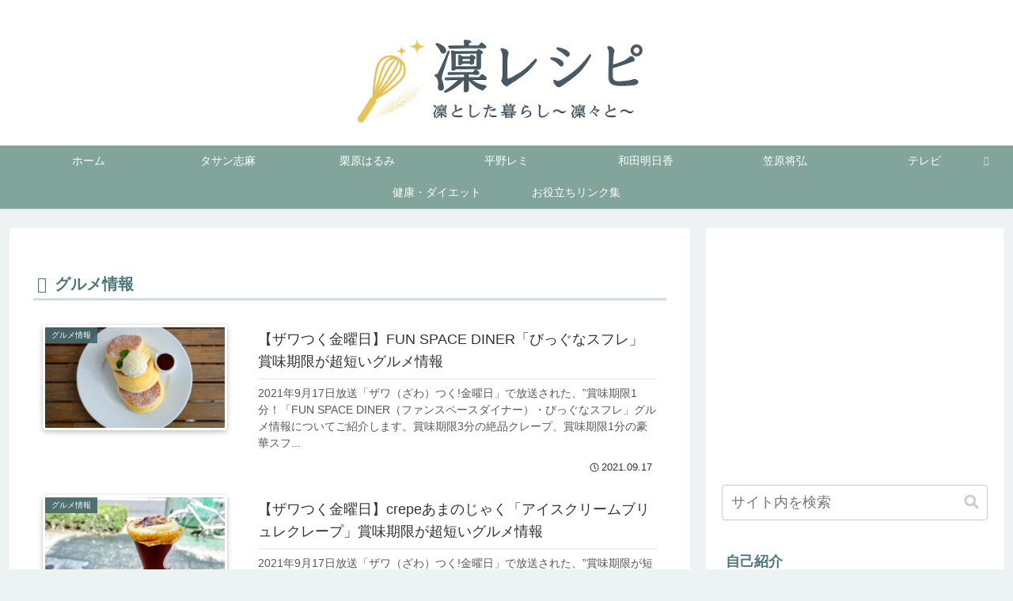

--- FILE ---
content_type: application/javascript; charset=utf-8;
request_url: https://dalc.valuecommerce.com/app3?p=886702412&_s=https%3A%2F%2Frinrinto.com%2Fcategory%2Feat&vf=iVBORw0KGgoAAAANSUhEUgAAAAMAAAADCAYAAABWKLW%2FAAAAMElEQVQYV2NkFGP4nxH7mSG4V4KB0cOB%2Bb%2FDzWaGpsJ6BsbdXF3%2Fvc89YCjTmMYAAP2wDd3pUAU6AAAAAElFTkSuQmCC
body_size: 2810
content:
vc_linkswitch_callback({"t":"6973f3bd","r":"aXPzvQAJB5ADiBmGCooD7AqKCJRU_A","ub":"aXPzvAALSEADiBmGCooFuwqKBthqfA%3D%3D","vcid":"S89ToC4xtjDV-fpljeGJdbMSLr7-OWDXE18-ldZnUdaczYCIddUMnA","vcpub":"0.591760","paypaymall.yahoo.co.jp":{"a":"2821580","m":"2201292","g":"2c0ba22d8a","kaa":"2826703"},"p":886702412,"www-stg.daimaru-matsuzakaya.jp":{"a":"2427527","m":"2304640","g":"12a742b28a"},"bit.ly":{"a":"2773224","m":"3267352","g":"a28f39cdd6","sp":"utm_source%3Dvc%26utm_medium%3Daffiliate%26utm_campaign%3Dproduct_detail"},"lp.ankerjapan.com":{"a":"2811827","m":"3397687","g":"bb441baa8a"},"s":3494502,"fcf.furunavi.jp":{"a":"2773224","m":"3267352","g":"a28f39cdd6","sp":"utm_source%3Dvc%26utm_medium%3Daffiliate%26utm_campaign%3Dproduct_detail"},"www.daimaru-matsuzakaya.jp":{"a":"2427527","m":"2304640","g":"12a742b28a"},"furunavi.jp":{"a":"2773224","m":"3267352","g":"a28f39cdd6","sp":"utm_source%3Dvc%26utm_medium%3Daffiliate%26utm_campaign%3Dproduct_detail"},"mini-shopping.yahoo.co.jp":{"a":"2821580","m":"2201292","g":"2c0ba22d8a","kaa":"2826703"},"shopping.geocities.jp":{"a":"2821580","m":"2201292","g":"2c0ba22d8a","kaa":"2826703"},"beauty.rakuten.co.jp":{"a":"2762004","m":"3300516","g":"0da3935b8a"},"seijoishii.com":{"a":"2483264","m":"2776692","g":"ab167ecb8a"},"shopping.yahoo.co.jp":{"a":"2821580","m":"2201292","g":"2c0ba22d8a","kaa":"2826703"},"www.ja-town.com":{"a":"2425371","m":"2130357","g":"53d8bf0f8a"},"r10.to":{"a":"2762004","m":"3300516","g":"0da3935b8a"},"approach.yahoo.co.jp":{"a":"2821580","m":"2201292","g":"2c0ba22d8a","kaa":"2826703"},"tabelog.com":{"a":"2797472","m":"3366797","g":"87a838b28a"},"mediashop.daimaru-matsuzakaya.jp":{"a":"2427527","m":"2304640","g":"12a742b28a"},"www.seijoishii.com":{"a":"2483264","m":"2776692","g":"ab167ecb8a"},"external-test-pc.staging.furunavi.com":{"a":"2773224","m":"3267352","g":"a28f39cdd6","sp":"utm_source%3Dvc%26utm_medium%3Daffiliate%26utm_campaign%3Dproduct_detail"},"qoo10.jp":{"a":"2858864","m":"3560897","g":"376b67128a"},"www.ankerjapan.com":{"a":"2811827","m":"3397687","g":"bb441baa8a"},"kap":886731617,"dep.tc":{"a":"2756206","m":"3283001","g":"d5ec5e958a"},"www-test.daimaru-matsuzakaya.jp":{"a":"2427527","m":"2304640","g":"12a742b28a"},"tdmpc.biglobe.ne.jp":{"a":"2427527","m":"2304640","g":"12a742b28a"},"shop.keionet.com":{"a":"2756206","m":"3283001","g":"d5ec5e958a"},"app-external-test-pc.staging.furunavi.com":{"a":"2773224","m":"3267352","g":"a28f39cdd6","sp":"utm_source%3Dvc%26utm_medium%3Daffiliate%26utm_campaign%3Dproduct_detail"},"paypaystep.yahoo.co.jp":{"a":"2821580","m":"2201292","g":"2c0ba22d8a","kaa":"2826703"},"app.furunavi.jp":{"a":"2773224","m":"3267352","g":"a28f39cdd6","sp":"utm_source%3Dvc%26utm_medium%3Daffiliate%26utm_campaign%3Dproduct_detail"},"l":4})